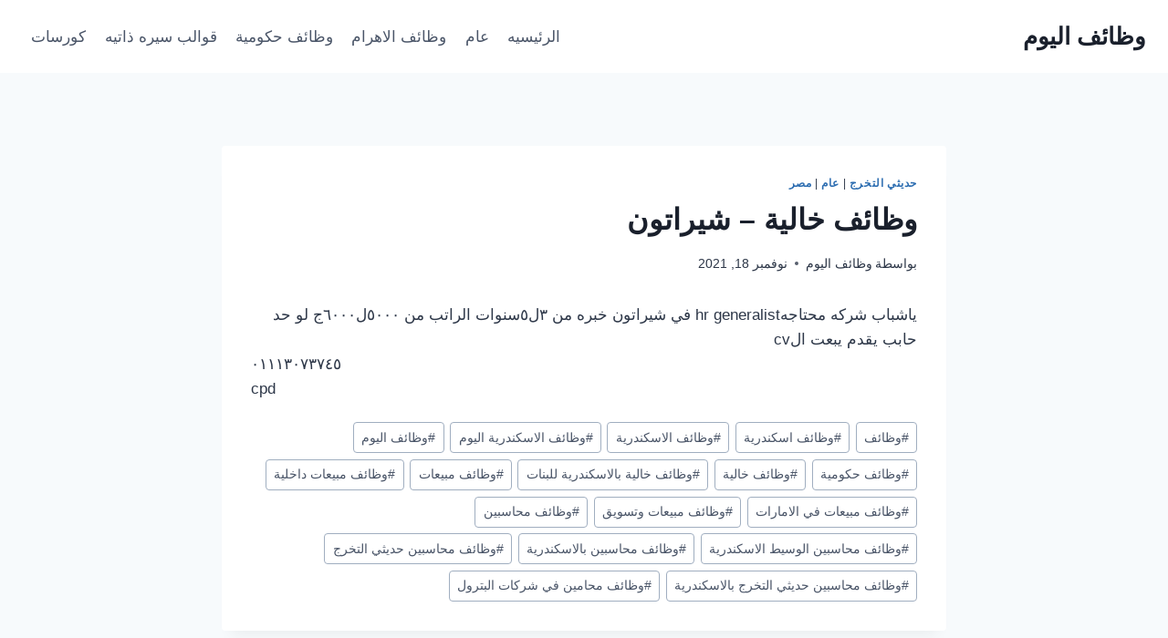

--- FILE ---
content_type: text/html; charset=utf-8
request_url: https://www.google.com/recaptcha/api2/aframe
body_size: 259
content:
<!DOCTYPE HTML><html><head><meta http-equiv="content-type" content="text/html; charset=UTF-8"></head><body><script nonce="f6AwfglAJiR-hfjzQVkY_w">/** Anti-fraud and anti-abuse applications only. See google.com/recaptcha */ try{var clients={'sodar':'https://pagead2.googlesyndication.com/pagead/sodar?'};window.addEventListener("message",function(a){try{if(a.source===window.parent){var b=JSON.parse(a.data);var c=clients[b['id']];if(c){var d=document.createElement('img');d.src=c+b['params']+'&rc='+(localStorage.getItem("rc::a")?sessionStorage.getItem("rc::b"):"");window.document.body.appendChild(d);sessionStorage.setItem("rc::e",parseInt(sessionStorage.getItem("rc::e")||0)+1);localStorage.setItem("rc::h",'1769078201032');}}}catch(b){}});window.parent.postMessage("_grecaptcha_ready", "*");}catch(b){}</script></body></html>